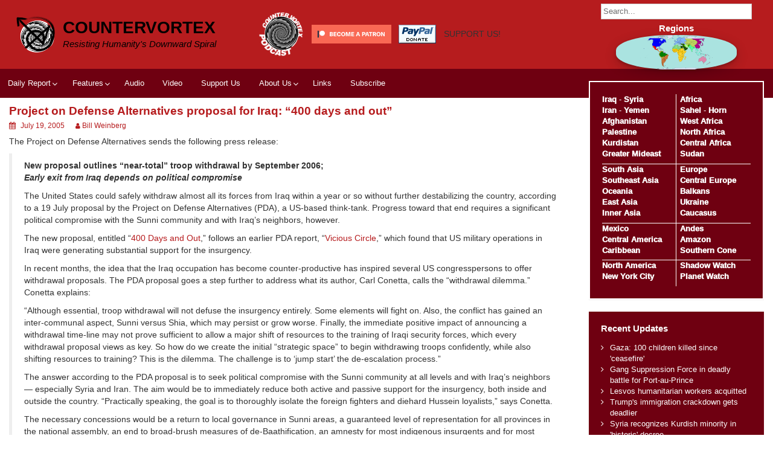

--- FILE ---
content_type: text/html; charset=UTF-8
request_url: https://countervortex.org/blog/project-on-defense-alternatives-proposal-for-iraq-400-days-and-out/
body_size: 17235
content:
<!DOCTYPE html>
<html lang="en-US" prefix="og: http://ogp.me/ns# article: http://ogp.me/ns/article#">
<head>
	<meta charset="UTF-8">
	<meta name="viewport" content="width=device-width, initial-scale=1">
	<link rel="profile" href="http://gmpg.org/xfn/11">
		<title>Project on Defense Alternatives proposal for Iraq: &#8220;400 days and out&#8221; &#8211; CounterVortex</title>
<meta name='robots' content='max-image-preview:large' />
	<style>img:is([sizes="auto" i], [sizes^="auto," i]) { contain-intrinsic-size: 3000px 1500px }</style>
	<link rel="alternate" type="application/rss+xml" title="CounterVortex &raquo; Feed" href="https://countervortex.org/feed/" />
<link rel="alternate" type="application/rss+xml" title="CounterVortex &raquo; Comments Feed" href="https://countervortex.org/comments/feed/" />
<link rel="alternate" type="application/rss+xml" title="CounterVortex &raquo; Project on Defense Alternatives proposal for Iraq: &#8220;400 days and out&#8221; Comments Feed" href="https://countervortex.org/blog/project-on-defense-alternatives-proposal-for-iraq-400-days-and-out/feed/" />
<script>
window._wpemojiSettings = {"baseUrl":"https:\/\/s.w.org\/images\/core\/emoji\/16.0.1\/72x72\/","ext":".png","svgUrl":"https:\/\/s.w.org\/images\/core\/emoji\/16.0.1\/svg\/","svgExt":".svg","source":{"wpemoji":"https:\/\/countervortex.org\/wp-includes\/js\/wp-emoji.js?ver=6.8.3","twemoji":"https:\/\/countervortex.org\/wp-includes\/js\/twemoji.js?ver=6.8.3"}};
/**
 * @output wp-includes/js/wp-emoji-loader.js
 */

/**
 * Emoji Settings as exported in PHP via _print_emoji_detection_script().
 * @typedef WPEmojiSettings
 * @type {object}
 * @property {?object} source
 * @property {?string} source.concatemoji
 * @property {?string} source.twemoji
 * @property {?string} source.wpemoji
 * @property {?boolean} DOMReady
 * @property {?Function} readyCallback
 */

/**
 * Support tests.
 * @typedef SupportTests
 * @type {object}
 * @property {?boolean} flag
 * @property {?boolean} emoji
 */

/**
 * IIFE to detect emoji support and load Twemoji if needed.
 *
 * @param {Window} window
 * @param {Document} document
 * @param {WPEmojiSettings} settings
 */
( function wpEmojiLoader( window, document, settings ) {
	if ( typeof Promise === 'undefined' ) {
		return;
	}

	var sessionStorageKey = 'wpEmojiSettingsSupports';
	var tests = [ 'flag', 'emoji' ];

	/**
	 * Checks whether the browser supports offloading to a Worker.
	 *
	 * @since 6.3.0
	 *
	 * @private
	 *
	 * @returns {boolean}
	 */
	function supportsWorkerOffloading() {
		return (
			typeof Worker !== 'undefined' &&
			typeof OffscreenCanvas !== 'undefined' &&
			typeof URL !== 'undefined' &&
			URL.createObjectURL &&
			typeof Blob !== 'undefined'
		);
	}

	/**
	 * @typedef SessionSupportTests
	 * @type {object}
	 * @property {number} timestamp
	 * @property {SupportTests} supportTests
	 */

	/**
	 * Get support tests from session.
	 *
	 * @since 6.3.0
	 *
	 * @private
	 *
	 * @returns {?SupportTests} Support tests, or null if not set or older than 1 week.
	 */
	function getSessionSupportTests() {
		try {
			/** @type {SessionSupportTests} */
			var item = JSON.parse(
				sessionStorage.getItem( sessionStorageKey )
			);
			if (
				typeof item === 'object' &&
				typeof item.timestamp === 'number' &&
				new Date().valueOf() < item.timestamp + 604800 && // Note: Number is a week in seconds.
				typeof item.supportTests === 'object'
			) {
				return item.supportTests;
			}
		} catch ( e ) {}
		return null;
	}

	/**
	 * Persist the supports in session storage.
	 *
	 * @since 6.3.0
	 *
	 * @private
	 *
	 * @param {SupportTests} supportTests Support tests.
	 */
	function setSessionSupportTests( supportTests ) {
		try {
			/** @type {SessionSupportTests} */
			var item = {
				supportTests: supportTests,
				timestamp: new Date().valueOf()
			};

			sessionStorage.setItem(
				sessionStorageKey,
				JSON.stringify( item )
			);
		} catch ( e ) {}
	}

	/**
	 * Checks if two sets of Emoji characters render the same visually.
	 *
	 * This is used to determine if the browser is rendering an emoji with multiple data points
	 * correctly. set1 is the emoji in the correct form, using a zero-width joiner. set2 is the emoji
	 * in the incorrect form, using a zero-width space. If the two sets render the same, then the browser
	 * does not support the emoji correctly.
	 *
	 * This function may be serialized to run in a Worker. Therefore, it cannot refer to variables from the containing
	 * scope. Everything must be passed by parameters.
	 *
	 * @since 4.9.0
	 *
	 * @private
	 *
	 * @param {CanvasRenderingContext2D} context 2D Context.
	 * @param {string} set1 Set of Emoji to test.
	 * @param {string} set2 Set of Emoji to test.
	 *
	 * @return {boolean} True if the two sets render the same.
	 */
	function emojiSetsRenderIdentically( context, set1, set2 ) {
		// Cleanup from previous test.
		context.clearRect( 0, 0, context.canvas.width, context.canvas.height );
		context.fillText( set1, 0, 0 );
		var rendered1 = new Uint32Array(
			context.getImageData(
				0,
				0,
				context.canvas.width,
				context.canvas.height
			).data
		);

		// Cleanup from previous test.
		context.clearRect( 0, 0, context.canvas.width, context.canvas.height );
		context.fillText( set2, 0, 0 );
		var rendered2 = new Uint32Array(
			context.getImageData(
				0,
				0,
				context.canvas.width,
				context.canvas.height
			).data
		);

		return rendered1.every( function ( rendered2Data, index ) {
			return rendered2Data === rendered2[ index ];
		} );
	}

	/**
	 * Checks if the center point of a single emoji is empty.
	 *
	 * This is used to determine if the browser is rendering an emoji with a single data point
	 * correctly. The center point of an incorrectly rendered emoji will be empty. A correctly
	 * rendered emoji will have a non-zero value at the center point.
	 *
	 * This function may be serialized to run in a Worker. Therefore, it cannot refer to variables from the containing
	 * scope. Everything must be passed by parameters.
	 *
	 * @since 6.8.2
	 *
	 * @private
	 *
	 * @param {CanvasRenderingContext2D} context 2D Context.
	 * @param {string} emoji Emoji to test.
	 *
	 * @return {boolean} True if the center point is empty.
	 */
	function emojiRendersEmptyCenterPoint( context, emoji ) {
		// Cleanup from previous test.
		context.clearRect( 0, 0, context.canvas.width, context.canvas.height );
		context.fillText( emoji, 0, 0 );

		// Test if the center point (16, 16) is empty (0,0,0,0).
		var centerPoint = context.getImageData(16, 16, 1, 1);
		for ( var i = 0; i < centerPoint.data.length; i++ ) {
			if ( centerPoint.data[ i ] !== 0 ) {
				// Stop checking the moment it's known not to be empty.
				return false;
			}
		}

		return true;
	}

	/**
	 * Determines if the browser properly renders Emoji that Twemoji can supplement.
	 *
	 * This function may be serialized to run in a Worker. Therefore, it cannot refer to variables from the containing
	 * scope. Everything must be passed by parameters.
	 *
	 * @since 4.2.0
	 *
	 * @private
	 *
	 * @param {CanvasRenderingContext2D} context 2D Context.
	 * @param {string} type Whether to test for support of "flag" or "emoji".
	 * @param {Function} emojiSetsRenderIdentically Reference to emojiSetsRenderIdentically function, needed due to minification.
	 * @param {Function} emojiRendersEmptyCenterPoint Reference to emojiRendersEmptyCenterPoint function, needed due to minification.
	 *
	 * @return {boolean} True if the browser can render emoji, false if it cannot.
	 */
	function browserSupportsEmoji( context, type, emojiSetsRenderIdentically, emojiRendersEmptyCenterPoint ) {
		var isIdentical;

		switch ( type ) {
			case 'flag':
				/*
				 * Test for Transgender flag compatibility. Added in Unicode 13.
				 *
				 * To test for support, we try to render it, and compare the rendering to how it would look if
				 * the browser doesn't render it correctly (white flag emoji + transgender symbol).
				 */
				isIdentical = emojiSetsRenderIdentically(
					context,
					'\uD83C\uDFF3\uFE0F\u200D\u26A7\uFE0F', // as a zero-width joiner sequence
					'\uD83C\uDFF3\uFE0F\u200B\u26A7\uFE0F' // separated by a zero-width space
				);

				if ( isIdentical ) {
					return false;
				}

				/*
				 * Test for Sark flag compatibility. This is the least supported of the letter locale flags,
				 * so gives us an easy test for full support.
				 *
				 * To test for support, we try to render it, and compare the rendering to how it would look if
				 * the browser doesn't render it correctly ([C] + [Q]).
				 */
				isIdentical = emojiSetsRenderIdentically(
					context,
					'\uD83C\uDDE8\uD83C\uDDF6', // as the sequence of two code points
					'\uD83C\uDDE8\u200B\uD83C\uDDF6' // as the two code points separated by a zero-width space
				);

				if ( isIdentical ) {
					return false;
				}

				/*
				 * Test for English flag compatibility. England is a country in the United Kingdom, it
				 * does not have a two letter locale code but rather a five letter sub-division code.
				 *
				 * To test for support, we try to render it, and compare the rendering to how it would look if
				 * the browser doesn't render it correctly (black flag emoji + [G] + [B] + [E] + [N] + [G]).
				 */
				isIdentical = emojiSetsRenderIdentically(
					context,
					// as the flag sequence
					'\uD83C\uDFF4\uDB40\uDC67\uDB40\uDC62\uDB40\uDC65\uDB40\uDC6E\uDB40\uDC67\uDB40\uDC7F',
					// with each code point separated by a zero-width space
					'\uD83C\uDFF4\u200B\uDB40\uDC67\u200B\uDB40\uDC62\u200B\uDB40\uDC65\u200B\uDB40\uDC6E\u200B\uDB40\uDC67\u200B\uDB40\uDC7F'
				);

				return ! isIdentical;
			case 'emoji':
				/*
				 * Does Emoji 16.0 cause the browser to go splat?
				 *
				 * To test for Emoji 16.0 support, try to render a new emoji: Splatter.
				 *
				 * The splatter emoji is a single code point emoji. Testing for browser support
				 * required testing the center point of the emoji to see if it is empty.
				 *
				 * 0xD83E 0xDEDF (\uD83E\uDEDF) == 🫟 Splatter.
				 *
				 * When updating this test, please ensure that the emoji is either a single code point
				 * or switch to using the emojiSetsRenderIdentically function and testing with a zero-width
				 * joiner vs a zero-width space.
				 */
				var notSupported = emojiRendersEmptyCenterPoint( context, '\uD83E\uDEDF' );
				return ! notSupported;
		}

		return false;
	}

	/**
	 * Checks emoji support tests.
	 *
	 * This function may be serialized to run in a Worker. Therefore, it cannot refer to variables from the containing
	 * scope. Everything must be passed by parameters.
	 *
	 * @since 6.3.0
	 *
	 * @private
	 *
	 * @param {string[]} tests Tests.
	 * @param {Function} browserSupportsEmoji Reference to browserSupportsEmoji function, needed due to minification.
	 * @param {Function} emojiSetsRenderIdentically Reference to emojiSetsRenderIdentically function, needed due to minification.
	 * @param {Function} emojiRendersEmptyCenterPoint Reference to emojiRendersEmptyCenterPoint function, needed due to minification.
	 *
	 * @return {SupportTests} Support tests.
	 */
	function testEmojiSupports( tests, browserSupportsEmoji, emojiSetsRenderIdentically, emojiRendersEmptyCenterPoint ) {
		var canvas;
		if (
			typeof WorkerGlobalScope !== 'undefined' &&
			self instanceof WorkerGlobalScope
		) {
			canvas = new OffscreenCanvas( 300, 150 ); // Dimensions are default for HTMLCanvasElement.
		} else {
			canvas = document.createElement( 'canvas' );
		}

		var context = canvas.getContext( '2d', { willReadFrequently: true } );

		/*
		 * Chrome on OS X added native emoji rendering in M41. Unfortunately,
		 * it doesn't work when the font is bolder than 500 weight. So, we
		 * check for bold rendering support to avoid invisible emoji in Chrome.
		 */
		context.textBaseline = 'top';
		context.font = '600 32px Arial';

		var supports = {};
		tests.forEach( function ( test ) {
			supports[ test ] = browserSupportsEmoji( context, test, emojiSetsRenderIdentically, emojiRendersEmptyCenterPoint );
		} );
		return supports;
	}

	/**
	 * Adds a script to the head of the document.
	 *
	 * @ignore
	 *
	 * @since 4.2.0
	 *
	 * @param {string} src The url where the script is located.
	 *
	 * @return {void}
	 */
	function addScript( src ) {
		var script = document.createElement( 'script' );
		script.src = src;
		script.defer = true;
		document.head.appendChild( script );
	}

	settings.supports = {
		everything: true,
		everythingExceptFlag: true
	};

	// Create a promise for DOMContentLoaded since the worker logic may finish after the event has fired.
	var domReadyPromise = new Promise( function ( resolve ) {
		document.addEventListener( 'DOMContentLoaded', resolve, {
			once: true
		} );
	} );

	// Obtain the emoji support from the browser, asynchronously when possible.
	new Promise( function ( resolve ) {
		var supportTests = getSessionSupportTests();
		if ( supportTests ) {
			resolve( supportTests );
			return;
		}

		if ( supportsWorkerOffloading() ) {
			try {
				// Note that the functions are being passed as arguments due to minification.
				var workerScript =
					'postMessage(' +
					testEmojiSupports.toString() +
					'(' +
					[
						JSON.stringify( tests ),
						browserSupportsEmoji.toString(),
						emojiSetsRenderIdentically.toString(),
						emojiRendersEmptyCenterPoint.toString()
					].join( ',' ) +
					'));';
				var blob = new Blob( [ workerScript ], {
					type: 'text/javascript'
				} );
				var worker = new Worker( URL.createObjectURL( blob ), { name: 'wpTestEmojiSupports' } );
				worker.onmessage = function ( event ) {
					supportTests = event.data;
					setSessionSupportTests( supportTests );
					worker.terminate();
					resolve( supportTests );
				};
				return;
			} catch ( e ) {}
		}

		supportTests = testEmojiSupports( tests, browserSupportsEmoji, emojiSetsRenderIdentically, emojiRendersEmptyCenterPoint );
		setSessionSupportTests( supportTests );
		resolve( supportTests );
	} )
		// Once the browser emoji support has been obtained from the session, finalize the settings.
		.then( function ( supportTests ) {
			/*
			 * Tests the browser support for flag emojis and other emojis, and adjusts the
			 * support settings accordingly.
			 */
			for ( var test in supportTests ) {
				settings.supports[ test ] = supportTests[ test ];

				settings.supports.everything =
					settings.supports.everything && settings.supports[ test ];

				if ( 'flag' !== test ) {
					settings.supports.everythingExceptFlag =
						settings.supports.everythingExceptFlag &&
						settings.supports[ test ];
				}
			}

			settings.supports.everythingExceptFlag =
				settings.supports.everythingExceptFlag &&
				! settings.supports.flag;

			// Sets DOMReady to false and assigns a ready function to settings.
			settings.DOMReady = false;
			settings.readyCallback = function () {
				settings.DOMReady = true;
			};
		} )
		.then( function () {
			return domReadyPromise;
		} )
		.then( function () {
			// When the browser can not render everything we need to load a polyfill.
			if ( ! settings.supports.everything ) {
				settings.readyCallback();

				var src = settings.source || {};

				if ( src.concatemoji ) {
					addScript( src.concatemoji );
				} else if ( src.wpemoji && src.twemoji ) {
					addScript( src.twemoji );
					addScript( src.wpemoji );
				}
			}
		} );
} )( window, document, window._wpemojiSettings );
</script>
<style id='wp-emoji-styles-inline-css'>

	img.wp-smiley, img.emoji {
		display: inline !important;
		border: none !important;
		box-shadow: none !important;
		height: 1em !important;
		width: 1em !important;
		margin: 0 0.07em !important;
		vertical-align: -0.1em !important;
		background: none !important;
		padding: 0 !important;
	}
</style>
<link rel='stylesheet' id='wp-block-library-css' href='https://countervortex.org/wp-includes/css/dist/block-library/style.css?ver=6.8.3' media='all' />
<style id='wp-block-library-theme-inline-css'>
.wp-block-audio :where(figcaption){
  color:#555;
  font-size:13px;
  text-align:center;
}
.is-dark-theme .wp-block-audio :where(figcaption){
  color:#ffffffa6;
}

.wp-block-audio{
  margin:0 0 1em;
}

.wp-block-code{
  border:1px solid #ccc;
  border-radius:4px;
  font-family:Menlo,Consolas,monaco,monospace;
  padding:.8em 1em;
}

.wp-block-embed :where(figcaption){
  color:#555;
  font-size:13px;
  text-align:center;
}
.is-dark-theme .wp-block-embed :where(figcaption){
  color:#ffffffa6;
}

.wp-block-embed{
  margin:0 0 1em;
}

.blocks-gallery-caption{
  color:#555;
  font-size:13px;
  text-align:center;
}
.is-dark-theme .blocks-gallery-caption{
  color:#ffffffa6;
}

:root :where(.wp-block-image figcaption){
  color:#555;
  font-size:13px;
  text-align:center;
}
.is-dark-theme :root :where(.wp-block-image figcaption){
  color:#ffffffa6;
}

.wp-block-image{
  margin:0 0 1em;
}

.wp-block-pullquote{
  border-bottom:4px solid;
  border-top:4px solid;
  color:currentColor;
  margin-bottom:1.75em;
}
.wp-block-pullquote cite,.wp-block-pullquote footer,.wp-block-pullquote__citation{
  color:currentColor;
  font-size:.8125em;
  font-style:normal;
  text-transform:uppercase;
}

.wp-block-quote{
  border-left:.25em solid;
  margin:0 0 1.75em;
  padding-left:1em;
}
.wp-block-quote cite,.wp-block-quote footer{
  color:currentColor;
  font-size:.8125em;
  font-style:normal;
  position:relative;
}
.wp-block-quote:where(.has-text-align-right){
  border-left:none;
  border-right:.25em solid;
  padding-left:0;
  padding-right:1em;
}
.wp-block-quote:where(.has-text-align-center){
  border:none;
  padding-left:0;
}
.wp-block-quote.is-large,.wp-block-quote.is-style-large,.wp-block-quote:where(.is-style-plain){
  border:none;
}

.wp-block-search .wp-block-search__label{
  font-weight:700;
}

.wp-block-search__button{
  border:1px solid #ccc;
  padding:.375em .625em;
}

:where(.wp-block-group.has-background){
  padding:1.25em 2.375em;
}

.wp-block-separator.has-css-opacity{
  opacity:.4;
}

.wp-block-separator{
  border:none;
  border-bottom:2px solid;
  margin-left:auto;
  margin-right:auto;
}
.wp-block-separator.has-alpha-channel-opacity{
  opacity:1;
}
.wp-block-separator:not(.is-style-wide):not(.is-style-dots){
  width:100px;
}
.wp-block-separator.has-background:not(.is-style-dots){
  border-bottom:none;
  height:1px;
}
.wp-block-separator.has-background:not(.is-style-wide):not(.is-style-dots){
  height:2px;
}

.wp-block-table{
  margin:0 0 1em;
}
.wp-block-table td,.wp-block-table th{
  word-break:normal;
}
.wp-block-table :where(figcaption){
  color:#555;
  font-size:13px;
  text-align:center;
}
.is-dark-theme .wp-block-table :where(figcaption){
  color:#ffffffa6;
}

.wp-block-video :where(figcaption){
  color:#555;
  font-size:13px;
  text-align:center;
}
.is-dark-theme .wp-block-video :where(figcaption){
  color:#ffffffa6;
}

.wp-block-video{
  margin:0 0 1em;
}

:root :where(.wp-block-template-part.has-background){
  margin-bottom:0;
  margin-top:0;
  padding:1.25em 2.375em;
}
</style>
<style id='classic-theme-styles-inline-css'>
/**
 * These rules are needed for backwards compatibility.
 * They should match the button element rules in the base theme.json file.
 */
.wp-block-button__link {
	color: #ffffff;
	background-color: #32373c;
	border-radius: 9999px; /* 100% causes an oval, but any explicit but really high value retains the pill shape. */

	/* This needs a low specificity so it won't override the rules from the button element if defined in theme.json. */
	box-shadow: none;
	text-decoration: none;

	/* The extra 2px are added to size solids the same as the outline versions.*/
	padding: calc(0.667em + 2px) calc(1.333em + 2px);

	font-size: 1.125em;
}

.wp-block-file__button {
	background: #32373c;
	color: #ffffff;
	text-decoration: none;
}

</style>
<style id='global-styles-inline-css'>
:root{--wp--preset--aspect-ratio--square: 1;--wp--preset--aspect-ratio--4-3: 4/3;--wp--preset--aspect-ratio--3-4: 3/4;--wp--preset--aspect-ratio--3-2: 3/2;--wp--preset--aspect-ratio--2-3: 2/3;--wp--preset--aspect-ratio--16-9: 16/9;--wp--preset--aspect-ratio--9-16: 9/16;--wp--preset--color--black: #000000;--wp--preset--color--cyan-bluish-gray: #abb8c3;--wp--preset--color--white: #ffffff;--wp--preset--color--pale-pink: #f78da7;--wp--preset--color--vivid-red: #cf2e2e;--wp--preset--color--luminous-vivid-orange: #ff6900;--wp--preset--color--luminous-vivid-amber: #fcb900;--wp--preset--color--light-green-cyan: #7bdcb5;--wp--preset--color--vivid-green-cyan: #00d084;--wp--preset--color--pale-cyan-blue: #8ed1fc;--wp--preset--color--vivid-cyan-blue: #0693e3;--wp--preset--color--vivid-purple: #9b51e0;--wp--preset--gradient--vivid-cyan-blue-to-vivid-purple: linear-gradient(135deg,rgba(6,147,227,1) 0%,rgb(155,81,224) 100%);--wp--preset--gradient--light-green-cyan-to-vivid-green-cyan: linear-gradient(135deg,rgb(122,220,180) 0%,rgb(0,208,130) 100%);--wp--preset--gradient--luminous-vivid-amber-to-luminous-vivid-orange: linear-gradient(135deg,rgba(252,185,0,1) 0%,rgba(255,105,0,1) 100%);--wp--preset--gradient--luminous-vivid-orange-to-vivid-red: linear-gradient(135deg,rgba(255,105,0,1) 0%,rgb(207,46,46) 100%);--wp--preset--gradient--very-light-gray-to-cyan-bluish-gray: linear-gradient(135deg,rgb(238,238,238) 0%,rgb(169,184,195) 100%);--wp--preset--gradient--cool-to-warm-spectrum: linear-gradient(135deg,rgb(74,234,220) 0%,rgb(151,120,209) 20%,rgb(207,42,186) 40%,rgb(238,44,130) 60%,rgb(251,105,98) 80%,rgb(254,248,76) 100%);--wp--preset--gradient--blush-light-purple: linear-gradient(135deg,rgb(255,206,236) 0%,rgb(152,150,240) 100%);--wp--preset--gradient--blush-bordeaux: linear-gradient(135deg,rgb(254,205,165) 0%,rgb(254,45,45) 50%,rgb(107,0,62) 100%);--wp--preset--gradient--luminous-dusk: linear-gradient(135deg,rgb(255,203,112) 0%,rgb(199,81,192) 50%,rgb(65,88,208) 100%);--wp--preset--gradient--pale-ocean: linear-gradient(135deg,rgb(255,245,203) 0%,rgb(182,227,212) 50%,rgb(51,167,181) 100%);--wp--preset--gradient--electric-grass: linear-gradient(135deg,rgb(202,248,128) 0%,rgb(113,206,126) 100%);--wp--preset--gradient--midnight: linear-gradient(135deg,rgb(2,3,129) 0%,rgb(40,116,252) 100%);--wp--preset--font-size--small: 13px;--wp--preset--font-size--medium: 20px;--wp--preset--font-size--large: 36px;--wp--preset--font-size--x-large: 42px;--wp--preset--spacing--20: 0.44rem;--wp--preset--spacing--30: 0.67rem;--wp--preset--spacing--40: 1rem;--wp--preset--spacing--50: 1.5rem;--wp--preset--spacing--60: 2.25rem;--wp--preset--spacing--70: 3.38rem;--wp--preset--spacing--80: 5.06rem;--wp--preset--shadow--natural: 6px 6px 9px rgba(0, 0, 0, 0.2);--wp--preset--shadow--deep: 12px 12px 50px rgba(0, 0, 0, 0.4);--wp--preset--shadow--sharp: 6px 6px 0px rgba(0, 0, 0, 0.2);--wp--preset--shadow--outlined: 6px 6px 0px -3px rgba(255, 255, 255, 1), 6px 6px rgba(0, 0, 0, 1);--wp--preset--shadow--crisp: 6px 6px 0px rgba(0, 0, 0, 1);}:where(.is-layout-flex){gap: 0.5em;}:where(.is-layout-grid){gap: 0.5em;}body .is-layout-flex{display: flex;}.is-layout-flex{flex-wrap: wrap;align-items: center;}.is-layout-flex > :is(*, div){margin: 0;}body .is-layout-grid{display: grid;}.is-layout-grid > :is(*, div){margin: 0;}:where(.wp-block-columns.is-layout-flex){gap: 2em;}:where(.wp-block-columns.is-layout-grid){gap: 2em;}:where(.wp-block-post-template.is-layout-flex){gap: 1.25em;}:where(.wp-block-post-template.is-layout-grid){gap: 1.25em;}.has-black-color{color: var(--wp--preset--color--black) !important;}.has-cyan-bluish-gray-color{color: var(--wp--preset--color--cyan-bluish-gray) !important;}.has-white-color{color: var(--wp--preset--color--white) !important;}.has-pale-pink-color{color: var(--wp--preset--color--pale-pink) !important;}.has-vivid-red-color{color: var(--wp--preset--color--vivid-red) !important;}.has-luminous-vivid-orange-color{color: var(--wp--preset--color--luminous-vivid-orange) !important;}.has-luminous-vivid-amber-color{color: var(--wp--preset--color--luminous-vivid-amber) !important;}.has-light-green-cyan-color{color: var(--wp--preset--color--light-green-cyan) !important;}.has-vivid-green-cyan-color{color: var(--wp--preset--color--vivid-green-cyan) !important;}.has-pale-cyan-blue-color{color: var(--wp--preset--color--pale-cyan-blue) !important;}.has-vivid-cyan-blue-color{color: var(--wp--preset--color--vivid-cyan-blue) !important;}.has-vivid-purple-color{color: var(--wp--preset--color--vivid-purple) !important;}.has-black-background-color{background-color: var(--wp--preset--color--black) !important;}.has-cyan-bluish-gray-background-color{background-color: var(--wp--preset--color--cyan-bluish-gray) !important;}.has-white-background-color{background-color: var(--wp--preset--color--white) !important;}.has-pale-pink-background-color{background-color: var(--wp--preset--color--pale-pink) !important;}.has-vivid-red-background-color{background-color: var(--wp--preset--color--vivid-red) !important;}.has-luminous-vivid-orange-background-color{background-color: var(--wp--preset--color--luminous-vivid-orange) !important;}.has-luminous-vivid-amber-background-color{background-color: var(--wp--preset--color--luminous-vivid-amber) !important;}.has-light-green-cyan-background-color{background-color: var(--wp--preset--color--light-green-cyan) !important;}.has-vivid-green-cyan-background-color{background-color: var(--wp--preset--color--vivid-green-cyan) !important;}.has-pale-cyan-blue-background-color{background-color: var(--wp--preset--color--pale-cyan-blue) !important;}.has-vivid-cyan-blue-background-color{background-color: var(--wp--preset--color--vivid-cyan-blue) !important;}.has-vivid-purple-background-color{background-color: var(--wp--preset--color--vivid-purple) !important;}.has-black-border-color{border-color: var(--wp--preset--color--black) !important;}.has-cyan-bluish-gray-border-color{border-color: var(--wp--preset--color--cyan-bluish-gray) !important;}.has-white-border-color{border-color: var(--wp--preset--color--white) !important;}.has-pale-pink-border-color{border-color: var(--wp--preset--color--pale-pink) !important;}.has-vivid-red-border-color{border-color: var(--wp--preset--color--vivid-red) !important;}.has-luminous-vivid-orange-border-color{border-color: var(--wp--preset--color--luminous-vivid-orange) !important;}.has-luminous-vivid-amber-border-color{border-color: var(--wp--preset--color--luminous-vivid-amber) !important;}.has-light-green-cyan-border-color{border-color: var(--wp--preset--color--light-green-cyan) !important;}.has-vivid-green-cyan-border-color{border-color: var(--wp--preset--color--vivid-green-cyan) !important;}.has-pale-cyan-blue-border-color{border-color: var(--wp--preset--color--pale-cyan-blue) !important;}.has-vivid-cyan-blue-border-color{border-color: var(--wp--preset--color--vivid-cyan-blue) !important;}.has-vivid-purple-border-color{border-color: var(--wp--preset--color--vivid-purple) !important;}.has-vivid-cyan-blue-to-vivid-purple-gradient-background{background: var(--wp--preset--gradient--vivid-cyan-blue-to-vivid-purple) !important;}.has-light-green-cyan-to-vivid-green-cyan-gradient-background{background: var(--wp--preset--gradient--light-green-cyan-to-vivid-green-cyan) !important;}.has-luminous-vivid-amber-to-luminous-vivid-orange-gradient-background{background: var(--wp--preset--gradient--luminous-vivid-amber-to-luminous-vivid-orange) !important;}.has-luminous-vivid-orange-to-vivid-red-gradient-background{background: var(--wp--preset--gradient--luminous-vivid-orange-to-vivid-red) !important;}.has-very-light-gray-to-cyan-bluish-gray-gradient-background{background: var(--wp--preset--gradient--very-light-gray-to-cyan-bluish-gray) !important;}.has-cool-to-warm-spectrum-gradient-background{background: var(--wp--preset--gradient--cool-to-warm-spectrum) !important;}.has-blush-light-purple-gradient-background{background: var(--wp--preset--gradient--blush-light-purple) !important;}.has-blush-bordeaux-gradient-background{background: var(--wp--preset--gradient--blush-bordeaux) !important;}.has-luminous-dusk-gradient-background{background: var(--wp--preset--gradient--luminous-dusk) !important;}.has-pale-ocean-gradient-background{background: var(--wp--preset--gradient--pale-ocean) !important;}.has-electric-grass-gradient-background{background: var(--wp--preset--gradient--electric-grass) !important;}.has-midnight-gradient-background{background: var(--wp--preset--gradient--midnight) !important;}.has-small-font-size{font-size: var(--wp--preset--font-size--small) !important;}.has-medium-font-size{font-size: var(--wp--preset--font-size--medium) !important;}.has-large-font-size{font-size: var(--wp--preset--font-size--large) !important;}.has-x-large-font-size{font-size: var(--wp--preset--font-size--x-large) !important;}
:where(.wp-block-post-template.is-layout-flex){gap: 1.25em;}:where(.wp-block-post-template.is-layout-grid){gap: 1.25em;}
:where(.wp-block-columns.is-layout-flex){gap: 2em;}:where(.wp-block-columns.is-layout-grid){gap: 2em;}
:root :where(.wp-block-pullquote){font-size: 1.5em;line-height: 1.6;}
</style>
<link rel='stylesheet' id='better-recent-comments-css' href='https://countervortex.org/wp-content/plugins/better-recent-comments/assets/css/better-recent-comments.min.css?ver=6.8.3' media='all' />
<link rel='stylesheet' id='gn-frontend-gnfollow-style-css' href='https://countervortex.org/wp-content/plugins/gn-publisher/assets/css/gn-frontend-gnfollow.css?ver=1.5.23' media='all' />
<link rel='stylesheet' id='lightSlider-css' href='https://countervortex.org/wp-content/plugins/hootkit/assets/lightSlider.css?ver=1.1.2' media='' />
<link rel='stylesheet' id='font-awesome-css' href='https://countervortex.org/wp-content/plugins/hootkit/assets/font-awesome.css?ver=5.0.10' media='' />
<link rel='stylesheet' id='hootkit-css' href='https://countervortex.org/wp-content/plugins/hootkit/assets/hootkit.css?ver=2.0.21' media='' />
<link rel='stylesheet' id='mce-comments-no-status-bar-css' href='https://countervortex.org/wp-content/plugins/tinymce-comment-field/css/editor-no-statusbar.css?ver=6.8.3' media='all' />
<link rel='stylesheet' id='simple-life-css' href='https://countervortex.org/wp-content/themes/simple-life/style.css?ver=6.8.3' media='all' />
<link rel='stylesheet' id='simple-life-child-css' href='https://countervortex.org/wp-content/themes/countervortex/style.css?ver=0.0.1' media='all' />
<link rel='stylesheet' id='simple-life-style-open-sans-css' href='https://countervortex.org/wp-content/fonts/1662671c90aa01f6b570fd5b5927f9f6.css?ver=3.0.0' media='all' />
<link rel='stylesheet' id='simple-life-style-bootstrap-css' href='https://countervortex.org/wp-content/themes/simple-life/third-party/bootstrap/css/bootstrap.css?ver=3.3.6' media='all' />
<link rel='stylesheet' id='fontawesome-css' href='https://countervortex.org/wp-content/themes/simple-life/third-party/font-awesome/css/font-awesome.css?ver=4.7.0' media='all' />
<link rel='stylesheet' id='simple-life-style-meanmenu-css' href='https://countervortex.org/wp-content/themes/simple-life/third-party/meanmenu/meanmenu.css?ver=2.0.8' media='all' />
<link rel='stylesheet' id='simple-life-style-css' href='https://countervortex.org/wp-content/themes/countervortex/style.css?ver=3.0.0' media='all' />
<script src="https://countervortex.org/wp-includes/js/jquery/jquery.js?ver=3.7.1" id="jquery-core-js"></script>
<script src="https://countervortex.org/wp-includes/js/jquery/jquery-migrate.js?ver=3.4.1" id="jquery-migrate-js"></script>
<link rel="https://api.w.org/" href="https://countervortex.org/wp-json/" /><link rel="alternate" title="JSON" type="application/json" href="https://countervortex.org/wp-json/wp/v2/blog/1968" /><link rel="EditURI" type="application/rsd+xml" title="RSD" href="https://countervortex.org/xmlrpc.php?rsd" />
<meta name="generator" content="WordPress 6.8.3" />
<link rel="canonical" href="https://countervortex.org/blog/project-on-defense-alternatives-proposal-for-iraq-400-days-and-out/" />
<link rel='shortlink' href='https://countervortex.org/?p=1968' />
<link rel="alternate" title="oEmbed (JSON)" type="application/json+oembed" href="https://countervortex.org/wp-json/oembed/1.0/embed?url=https%3A%2F%2Fcountervortex.org%2Fblog%2Fproject-on-defense-alternatives-proposal-for-iraq-400-days-and-out%2F" />
<link rel="alternate" title="oEmbed (XML)" type="text/xml+oembed" href="https://countervortex.org/wp-json/oembed/1.0/embed?url=https%3A%2F%2Fcountervortex.org%2Fblog%2Fproject-on-defense-alternatives-proposal-for-iraq-400-days-and-out%2F&#038;format=xml" />
<meta property="og:title" name="og:title" content="Project on Defense Alternatives proposal for Iraq: &#8220;400 days and out&#8221;" />
<meta property="og:type" name="og:type" content="website" />
<meta property="og:image" name="og:image" content="https://countervortex.org/wp-content/uploads/2019/02/newsflash_logo-1.png" />
<meta property="og:url" name="og:url" content="https://countervortex.org/blog/project-on-defense-alternatives-proposal-for-iraq-400-days-and-out/" />
<meta property="og:description" name="og:description" content="The Project on Defense Alternatives sends the following press release: New proposal outlines &quot;near-total&quot; troop withdrawal by September 2006; Early exit from Iraq depends on political compromise The United States could safely withdraw almost all its forces from Iraq within... Read moreProject on Defense Alternatives proposal for Iraq: &#8220;400 days and out&#8221;" />
<meta property="og:locale" name="og:locale" content="en_US" />
<meta property="og:site_name" name="og:site_name" content="CounterVortex" />
<meta property="twitter:card" name="twitter:card" content="summary" />
<meta property="article:published_time" name="article:published_time" content="2005-07-19T02:47:52-04:00" />
<meta property="article:modified_time" name="article:modified_time" content="2005-07-19T02:47:52-04:00" />
<meta property="article:author" name="article:author" content="https://countervortex.org/author/bill-weinberg/" />
<style>.recentcomments a{display:inline !important;padding:0 !important;margin:0 !important;}</style><link rel="icon" href="https://countervortex.org/wp-content/uploads/2019/02/newsflash_logo-1-300x300.png" sizes="32x32" />
<link rel="icon" href="https://countervortex.org/wp-content/uploads/2019/02/newsflash_logo-1-300x300.png" sizes="192x192" />
<link rel="apple-touch-icon" href="https://countervortex.org/wp-content/uploads/2019/02/newsflash_logo-1-300x300.png" />
<meta name="msapplication-TileImage" content="https://countervortex.org/wp-content/uploads/2019/02/newsflash_logo-1-300x300.png" />
<!-- favicon code from realfavicongenerator.net -->
<link rel="apple-touch-icon" sizes="180x180" href="/apple-touch-icon.png">
<link rel="icon" type="image/png" sizes="32x32" href="/favicon-32x32.png">
<link rel="icon" type="image/png" sizes="16x16" href="/favicon-16x16.png">
<link rel="manifest" href="/site.webmanifest">
<link rel="mask-icon" href="/safari-pinned-tab.svg" color="#5bbad5">
<meta name="msapplication-TileColor" content="#da532c">
<meta name="theme-color" content="#ff0000">
<!-- end favicon code -->
</head>

<body class="wp-singular blog-template-default single single-blog postid-1968 wp-custom-logo wp-embed-responsive wp-theme-simple-life wp-child-theme-countervortex group-blog">
<div id="page" class="hfeed site">
	<a class="skip-link screen-reader-text" href="#content">Skip to content</a>

	
	<header id="masthead" class="site-header container" role="banner">
		<div class="site-branding">
			<a href="https://countervortex.org/" class="custom-logo-link" rel="home"><img width="500" height="500" src="https://countervortex.org/wp-content/uploads/2019/02/newsflash_logo-1.png" class="custom-logo" alt="CounterVortex" decoding="async" fetchpriority="high" srcset="https://countervortex.org/wp-content/uploads/2019/02/newsflash_logo-1.png 500w, https://countervortex.org/wp-content/uploads/2019/02/newsflash_logo-1-300x300.png 300w" sizes="(max-width: 500px) 100vw, 500px" /></a>			<div class="site-branding-text">
				<!--p class="site-description text-left">Bill Weinberg's</p-->
  				<h1 class="site-title text-left"><a href="https://countervortex.org/" rel="home">CounterVortex</a></h1>
				<p class="site-description text-left">Resisting Humanity&#039;s Downward Spiral</p>
			</div>
<div id="boxes" class="text-right">
  <div id="podcast">
    <a href="https://soundcloud.com/user-752167240"><img width="75" src="/sites/default/files/logo_001_podcast.jpg"></a>
  </div>
  <div id="patreon">
    <a href="https://www.patreon.com/countervortex" data-patreon-widget-type="become-patron-button"><img style="height: 31px" src="/sites/default/files/become_a_patron_button.png" alt="Become a Patron!"></a>
  </div>
  <div id="paypal">
    <form action="https://www.paypal.com/cgi-bin/webscr" method="post"><input name="cmd" type="hidden" value="_xclick" /> <input name="business" type="hidden" value="billw@riseup.net" /> <input name="item_name" type="hidden" value="SUPPORT THE REPORT!!" /> <input name="item_number" type="hidden" value="SUPPORT THE REPORT!!" /><input alt="Make payments with PayPal - it's fast, free and secure!" border="0" name="submit" src="/sites/default/files/x-click-but04.gif" type="image" style="display: block; margin: 0 auto; padding: 0" /></form>
  </div>
  <div id="plea">
    SUPPORT&nbsp;US!
  </div>
</div>
		</div>
		
		<nav id="site-navigation" class="main-navigation" role="navigation">
			<button class="menu-toggle" aria-hidden="true">Primary Menu</button>
			<div class="menu-menu-horizontal-container"><ul id="primary-menu" class="menu"><li id="menu-item-16710" class="menu-item menu-item-type-custom menu-item-object-custom menu-item-has-children menu-item-16710"><a href="/?post_type=blog">Daily Report</a>
<ul class="sub-menu">
	<li id="menu-item-16733" class="menu-item menu-item-type-custom menu-item-object-custom menu-item-16733"><a href="/?post_type=blog&#038;author=4">Bill Weinberg&#8217;s Blog</a></li>
	<li id="menu-item-16734" class="menu-item menu-item-type-custom menu-item-object-custom menu-item-16734"><a href="/?post_type=blog&#038;author=8">CounterVortex</a></li>
	<li id="menu-item-16735" class="menu-item menu-item-type-custom menu-item-object-custom menu-item-16735"><a href="/?post_type=blog&#038;author=14">New Jewish Resistance</a></li>
	<li id="menu-item-23728" class="menu-item menu-item-type-custom menu-item-object-custom menu-item-23728"><a href="https://countervortex.org/author/jurist/">JURIST</a></li>
</ul>
</li>
<li id="menu-item-16731" class="menu-item menu-item-type-custom menu-item-object-custom menu-item-has-children menu-item-16731"><a href="/tag/features">Features</a>
<ul class="sub-menu">
	<li id="menu-item-16737" class="menu-item menu-item-type-custom menu-item-object-custom menu-item-16737"><a href="/back-issues/">Back Issues</a></li>
	<li id="menu-item-16755" class="menu-item menu-item-type-post_type menu-item-object-page menu-item-16755"><a href="https://countervortex.org/documents-2/">Documents</a></li>
	<li id="menu-item-16967" class="menu-item menu-item-type-post_type menu-item-object-page menu-item-16967"><a href="https://countervortex.org/search-archive-pre-2004/">Search Archive (pre-2004)</a></li>
	<li id="menu-item-19043" class="menu-item menu-item-type-custom menu-item-object-custom menu-item-19043"><a href="https://classic.countervortex.org/">CounterVortex Classic</a></li>
</ul>
</li>
<li id="menu-item-16738" class="menu-item menu-item-type-custom menu-item-object-custom menu-item-16738"><a href="/?tag=podcasts&#038;post_type=blog">Audio</a></li>
<li id="menu-item-16739" class="menu-item menu-item-type-custom menu-item-object-custom menu-item-16739"><a href="/?tag=vlog&#038;post_type=blog">Video</a></li>
<li id="menu-item-16744" class="menu-item menu-item-type-post_type menu-item-object-page menu-item-16744"><a href="https://countervortex.org/support-us-2/">Support Us</a></li>
<li id="menu-item-16746" class="menu-item menu-item-type-post_type menu-item-object-page menu-item-has-children menu-item-16746"><a href="https://countervortex.org/about-us-2/">About Us</a>
<ul class="sub-menu">
	<li id="menu-item-16747" class="menu-item menu-item-type-post_type menu-item-object-page menu-item-16747"><a href="https://countervortex.org/mission-statement/">Our Mission</a></li>
	<li id="menu-item-16748" class="menu-item menu-item-type-post_type menu-item-object-page menu-item-16748"><a href="https://countervortex.org/free-speech-policy/">Posting Policy</a></li>
	<li id="menu-item-16749" class="menu-item menu-item-type-post_type menu-item-object-page menu-item-16749"><a href="https://countervortex.org/contact-us/">Contact Us</a></li>
</ul>
</li>
<li id="menu-item-16751" class="menu-item menu-item-type-post_type menu-item-object-page menu-item-16751"><a href="https://countervortex.org/links-2/">Links</a></li>
<li id="menu-item-19811" class="menu-item menu-item-type-custom menu-item-object-custom menu-item-19811"><a href="https://countervortex.substack.com/">Subscribe</a></li>
</ul></div>		</nav><!-- #site-navigation -->

	</header><!-- #masthead -->

	
	<div id="content" class="site-content container">
		<div class="row">

<div id="primary" class="content-area col-sm-8 pull-left col-xs-12">
	<main id="main" class="site-main" role="main">

		
			
<div class="single-post">
<article id="post-1968" class="post-1968 blog type-blog status-publish hentry">
	<header class="entry-header">
		<h2 class="entry-title">Project on Defense Alternatives proposal for Iraq: &#8220;400 days and out&#8221;</h2>
		<div class="entry-meta">
			<span class="posted-on"><i class="fa fa-calendar" aria-hidden="true"></i> <a href="https://countervortex.org/2005/07/19/" rel="bookmark"><time class="entry-date published" datetime="2005-07-19T02:47:52-04:00">July 19, 2005</time></a></span><span class="byline"> <i class="fa fa-user" aria-hidden="true"></i> <span class="author vcard"><a class="url fn n" href="https://countervortex.org/author/bill-weinberg/">Bill Weinberg</a></span></span>		</div><!-- .entry-meta -->
	</header><!-- .entry-header -->

	<div class="entry-content">
 		
		<p>The Project on Defense Alternatives sends the following press release:</p>
<blockquote><p><b>New proposal outlines &#8220;near-total&#8221;  troop withdrawal by September 2006;<br />
<em>Early exit from Iraq depends on  political compromise</b></em></p>
<p>The United States could safely withdraw almost all  its forces from Iraq within a year or so without further destabilizing the  country, according to a 19 July proposal by the Project on Defense Alternatives (PDA), a US-based think-tank. Progress toward that end requires a significant political compromise with the Sunni community and with Iraq&#8217;s neighbors, however.</p>
<p>The new proposal, entitled &#8220;<a href="http://www.comw.org/pda/0507bm34.html#3" target="_new" rel="noopener noreferrer">400 Days and Out</a>,&#8221; follows an earlier PDA report, &#8220;<a href="http://www.comw.org/pda/0505rm10.html" target="_new" rel="noopener noreferrer">Vicious Circle</a>,&#8221; which found that US  military operations in Iraq were generating substantial support for the  insurgency.</p>
<p>In recent months, the idea that the Iraq occupation has become counter-productive has inspired several US congresspersons to offer withdrawal proposals. The PDA proposal goes a step further to address what its  author, Carl Conetta, calls the &#8220;withdrawal dilemma.&#8221; Conetta explains:</p>
<p>&#8220;Although essential, troop withdrawal will not defuse  the insurgency entirely. Some elements will fight on. Also, the conflict has  gained an inter-communal aspect, Sunni versus Shia, which may persist or grow worse. Finally, the immediate positive impact of announcing a withdrawal time-line may not prove sufficient to allow a major shift of resources to the  training of Iraqi security forces, which every withdrawal proposal views as key. So how do we create the initial &#8220;strategic space&#8221; to begin withdrawing troops  confidently, while also shifting resources to training? This is the dilemma. The  challenge is to &#8216;jump start&#8217; the de-escalation process.&#8221;</p>
<p>The answer according to the PDA proposal is to seek  political compromise with the Sunni community at all levels and with Iraq&#8217;s  neighbors &#8212; especially Syria and Iran. The aim would be to immediately reduce  both active and passive support for the insurgency, both inside and outside the country. &#8220;Practically speaking, the goal is to thoroughly isolate the foreign fighters and diehard Hussein loyalists,&#8221; says Conetta.</p>
<p>The necessary concessions would be a return to local governance in Sunni areas, a guaranteed level of representation for all provinces in the national assembly, an end to broad-brush measures of de-Baathification, an amnesty for most indigenous insurgents and for most former Baathists, and a de-escalation of the US confrontation with Syria and Iran. These political measures would be mated with a troop withdrawal time-line and some initial withdrawals.</p>
<p>The proposal sees Iran&#8217;s cooperation as especially important to gaining the assent of the Jaafari government. It views Syria and  Saudi Arabia as similarly important with regard to the Sunni community.</p>
<p>&#8220;These policy changes are not contrary to the mission  goals of achieving stability, democracy, and security in Iraq,&#8221; argues Conetta, &#8220;and they would allow withdrawal, training, and reconstruction to proceed.&#8221; The 400-day withdrawal timeline that PDA proposes is pegged to Iraqi troop training cycles. After 1 September 2006, a relatively small international military force  would remain inside Iraq for monitoring and training purposes, under NATO  command and UN auspices.<br />
<b><br />
Author comment on the secret UK troop withdrawal proposal:</b></p>
<p>The PDA proposal comes just one week after the leak  of a <a href="/node/742" target="_new" rel="noopener noreferrer">secret memo</a> signed by UK Defense Minister John Reid disclosing an option to withdraw 100,000 troops from Iraq by mid-2006. The author of the PDA proposal, Carl Conetta, sees little hope for progress in the UK memo, however. &#8220;It describes a contingency plan &#8212; nothing more &#8212; and it fails to specify how the  plan might be achieved,&#8221; said Conetta. &#8220;Pentagon planning apparently assumes, against all evidence, that continuing on the present course will eventually lead  to improved conditions,&#8221; he said. Conetta speculates that the leaking of the memo is most likely a public relations maneuver meant to mollify critics. &#8220;The  Administration plan offers a pocket-full of conditionals,&#8221; he asserts, &#8220;but lacks what the process most needs: bold new steps &#8212; including some initial withdrawals &#8211; beginning now.&#8221;</p></blockquote>
<p>See our <a href="/node/786" target="_new" rel="noopener noreferrer">last post</a> on Iraq.</p>
		    <div class="social-media">
      <a target="_blank" href="https://twitter.com/intent/follow?original_referer=https%3A%2F%2Fcountervortex.org%2F?p=1968&screen_name=counterv0rtex&source=followbutton&variant=2.0"><img style="margin:0;padding:0;" height="18px" src="/sites/default/files/twitter_24.png"></a>&nbsp;<a target="_blank" href="https://www.facebook.com/CounterVortex"><img style="margin:0;padding:0;" height="18px" src="/sites/default/files/facebook_24.png"/></a>
    </div>

	</div><!-- .entry-content -->

	<footer class="entry-footer">
		
			</footer><!-- .entry-footer -->
</article><!-- #post-## -->
</div><!-- .single-post -->

			
	<nav class="navigation post-navigation" aria-label="Posts">
		<h2 class="screen-reader-text">Post navigation</h2>
		<div class="nav-links"><div class="nav-previous"><a href="https://countervortex.org/blog/jta-ukrainian-anti-semitism-spreading/" rel="prev"><i class="fa fa-chevron-left" aria-hidden="true"></i> JTA: Ukrainian anti-Semitism spreading</a></div><div class="nav-next"><a href="https://countervortex.org/blog/congressman-take-out-their-holy-sites/" rel="next">Congressman: &#8220;Take out their holy sites&#8221; <i class="fa fa-chevron-right" aria-hidden="true"></i></a></div></div>
	</nav>
			
<div id="comments" class="comments-area">

	
			<!--h2 class="comments-title">
			2 thoughts on &ldquo;<span>Project on Defense Alternatives proposal for Iraq: &#8220;400 days and out&#8221;</span>&rdquo;		</h2--><!-- .comments-title -->
		
		<ol class="comment-list">
					<li id="comment-1107" class="comment even thread-even depth-1 parent">
			<article id="div-comment-1107" class="comment-body">
				<footer class="comment-meta">
					<div class="comment-author vcard">
												<b class="fn">gadfly</b> <span class="says">says:</span>					</div><!-- .comment-author -->

					<div class="comment-metadata">
						<a href="https://countervortex.org/blog/project-on-defense-alternatives-proposal-for-iraq-400-days-and-out/#comment-1107"><time datetime="2005-07-20T08:16:21-04:00">July 20, 2005 at 8:16 am</time></a>					</div><!-- .comment-metadata -->

									</footer><!-- .comment-meta -->

				<div class="comment-content">
					<p><strong>IRAQ &#8216;S Quagmire Propaganda</strong><br /><b><br />
IRAQ : “QUAGMIRE</b></p>
				</div><!-- .comment-content -->

				<div class="reply"><a rel="nofollow" class="comment-reply-login" href="https://countervortex.org/wp-login.php?redirect_to=https%3A%2F%2Fcountervortex.org%2Fblog%2Fproject-on-defense-alternatives-proposal-for-iraq-400-days-and-out%2F">Log in to Reply</a></div>			</article><!-- .comment-body -->
		<ol class="children">
		<li id="comment-1110" class="comment byuser comment-author-bill-weinberg bypostauthor odd alt depth-2">
			<article id="div-comment-1110" class="comment-body">
				<footer class="comment-meta">
					<div class="comment-author vcard">
												<b class="fn">Bill Weinberg</b> <span class="says">says:</span>					</div><!-- .comment-author -->

					<div class="comment-metadata">
						<a href="https://countervortex.org/blog/project-on-defense-alternatives-proposal-for-iraq-400-days-and-out/#comment-1110"><time datetime="2005-07-20T21:12:04-04:00">July 20, 2005 at 9:12 pm</time></a>					</div><!-- .comment-metadata -->

									</footer><!-- .comment-meta -->

				<div class="comment-content">
					<p><strong>Here we go again</strong><br />You keep posting the same thing over and over. Yet your prose never becomes any clearer (or, perish the thought, more pithy).</p>
<p>How does the word &#8220;insurgents&#8221; overlook that your pals are fighting for &#8220;national liberation,&#8221; or &#8220;belittle&#8221; their cause? It does no such thing. If there is a propaganda word here it is &#8220;terrorists,&#8221; not &#8220;insurgents.&#8221; There is a central boulevard in Mexico City called Insurgentes in honor of the resistance to the US occupation of 1848. How paranoid can you be that you have turned the word &#8220;insurgent&#8221;—an altogether too honorable one to describe the mass murderers in Iraq— into one of opprobrium? (And I&#8217;ll point out that it would be a lot harder to call your friends &#8220;terrorists&#8221; if they weren&#8217;t blowing up children—oh, I forgot, that&#8217;s the CIA.)</p>
<p>The left is &#8220;ignoring the implications&#8221; of the Downing Street memo? Are we living on the same planet?</p>
<p>Do me a favor and learn how to write (and to think) before posting any further comments here.</p>
				</div><!-- .comment-content -->

				<div class="reply"><a rel="nofollow" class="comment-reply-login" href="https://countervortex.org/wp-login.php?redirect_to=https%3A%2F%2Fcountervortex.org%2Fblog%2Fproject-on-defense-alternatives-proposal-for-iraq-400-days-and-out%2F">Log in to Reply</a></div>			</article><!-- .comment-body -->
		</li><!-- #comment-## -->
</ol><!-- .children -->
</li><!-- #comment-## -->
		</ol><!-- .comment-list -->

		
	
	
        
<div id="disqus_thread"></div>
<script>
    /**
     *  RECOMMENDED CONFIGURATION VARIABLES: EDIT AND UNCOMMENT THE SECTION BELOW TO INSERT DYNAMIC VALUES FROM YOUR PLATFORM OR CMS.
     *  LEARN WHY DEFINING THESE VARIABLES IS IMPORTANT: https://disqus.com/admin/universalcode/#configuration-variables
     */
    var disqus_config = function () {
        this.page.url =  'https://countervortex.org/blog/project-on-defense-alternatives-proposal-for-iraq-400-days-and-out/'; // Replace PAGE_IDENTIFIER with your page's unique identifier variable
        //this.page.url = 'https://countervortex.org/?p=1968';  // Replace PAGE_URL with your page's canonical URL variable
        this.page.identifier =  'https://countervortex.org/?p=1968'; // Replace PAGE_IDENTIFIER with your page's unique identifier variable
        tmp = '797';
    };
    (function() {  // DON'T EDIT BELOW THIS LINE
        var d = document, s = d.createElement('script');
        
        s.src = '//worldwar4report.disqus.com/embed.js';
        
        s.setAttribute('data-timestamp', +new Date());
        (d.head || d.body).appendChild(s);
    })();
</script>
<noscript>Please enable JavaScript to view the <a href="http://disqus.com/?ref_noscript">comments powered by Disqus.</a></noscript>
</div><!-- #comments -->

		
	</main><!-- #main -->
</div><!-- #primary -->

<div id="secondary" class="widget-area container clearfix col-sm-4" role="complementary">
	<aside id="search-2" class="widget clearfix widget_search"><form role="search" method="get" id="searchform" class="search-form" action="https://countervortex.org/">
	<div>
		<label class="screen-reader-text" for="s"></label>
		<input type="text" value="" name="s" id="s" placeholder="Search..." class="search-field" />
		<input type="submit" class="search-submit screen-reader-text" id="searchsubmit" value="Search" />
	</div>
</form><!-- .search-form -->
</aside><aside id="custom_html-4" class="widget_text widget clearfix widget_custom_html"><h3 class="widget-title">Regions</h3><div class="textwidget custom-html-widget"><div class="small_globe">
<a href="/regions">
<img class="small_globe_img" alt="World Globe" src="/sites/default/files/pogos_world.svg.png">
</a>
</div></div></aside><aside id="custom_html-5" class="widget_text widget clearfix widget_custom_html"><div class="textwidget custom-html-widget"><div class="region-links">
<div class="region-set">
<a href="/tag/iraq-region/" class="region-list">Iraq</a> - <a href="/tag/syria/" class="region-list">Syria</a><br>
<a href="/tag/iran-region/" class="region-list">Iran</a> - <a href="/tag/yemen/" class="region-list">Yemen</a><br>
<a href="/tag/afghanistan/" class="region-list">Afghanistan</a><br>
<a href="/tag/palestine-region/" class="region-list">Palestine</a><br><a href="/tag/kurdistan/" class="region-list">Kurdistan</a><br>
<a href="/tag/greater-middle-east/" class="region-list">Greater Mideast</a>
</div>
<div class="region-set">
<a href="/tag/africa-region/" class="region-list">Africa</a><br>
<a href="/tag/Sahel" class="region-list">Sahel</a> - <a href="/tag/horn-of-africa" class="region-list">Horn</a><br>
<a href="/tag/west-africa" class="region-list">West Africa</a><br>
<a href="/tag/north-africa-region/" class="region-list">North Africa</a><br>
	<a href="/tag/central-africa/" class="region-list">Central Africa</a><br><a href="/tag/sudan/" class="region-list">Sudan</a><br>
</div>
<div class="region-set">
<a href="/tag/south-asia-region/" class="region-list">South Asia</a><br>
<a href="/tag/southeast-asia-region/" class="region-list">Southeast Asia</a><br>
<a href="/tag/oceania-region/" class="region-list">Oceania</a><br>
<a href="/tag/east-asia-region/" class="region-list">East Asia</a><br>
<a href="/tag/central-asia-region/" class="region-list">Inner Asia</a><br>
</div>
<div class="region-set">
<a href="/tag/european-region/" class="region-list">Europe</a><br>
	<a href="/tag/central-europe/" class="region-list">Central Europe</a><br>
	<a href="/tag/balkans/" class="region-list">Balkans</a><br>
		<a href="/tag/ukraine/" class="region-list">Ukraine</a><br>
<a href="/tag/caucasus-region/" class="region-list">Caucasus</a><br>

</div>
<div class="region-set">
<a href="/tag/mexico-region/" class="region-list">Mexico</a><br>
<a href="/tag/central-america-region/" class="region-list">Central America</a><br>
<a href="/tag/caribbean-region/" class="region-list">Caribbean</a><br>
</div>
<div class="region-set">
<a href="/tag/andean-region/" class="region-list">Andes</a><br>
<a href="/tag/amazon-region/" class="region-list">Amazon</a><br>
<a href="/tag/southern-cone/" class="region-list">Southern Cone</a><br>
</div>
<div class="region-set">
<a href="/tag/homeland-region/" class="region-list">North America</a><br>
<a href="/tag/new-york-city/" class="region-list">New York City</a><br>
</div>
<div class="region-set">
<a href="/tag/watching-the-shadows/" class="region-list">Shadow Watch</a><br>
<a href="/tag/planet-watch/" class="region-list">Planet Watch</a><br>
</div>
</div>
</div></aside><aside id="recent-comments-2" class="widget clearfix widget_recent_countervortex_comments"><h3 class="widget-title">Recent Updates</h3><ul id="recentcomments"><li class="recentcomments"><a href="https://countervortex.org/blog/un-endorses-us-backed-gaza-peace-resolution/#comment-10017440">Gaza: 100 children killed since 'ceasefire'</a></li><li class="recentcomments"><a href="https://countervortex.org/blog/new-international-gang-suppression-force-for-haiti/#comment-10017439">Gang Suppression Force in deadly battle for Port-au-Prince</a></li><li class="recentcomments"><a href="https://countervortex.org/blog/absurd-trial-of-lesvos-migrant-helpers/#comment-10017438">Lesvos humanitarian workers acquitted</a></li><li class="recentcomments"><a href="https://countervortex.org/blog/trump-threatens-to-invoke-insurrection-act/#comment-10017437">Trump's immigration crackdown gets deadlier</a></li><li class="recentcomments"><a href="https://countervortex.org/blog/syria-army-shells-kurdish-enclaves-in-aleppo/#comment-10017436">Syria recognizes Kurdish minority in 'historic' decree</a></li></ul></aside>
		<aside id="recent-posts-2" class="widget clearfix widget_recent_entries">
		<h3 class="widget-title">Features</h3>
		<ul>
											<li>
					<a href="https://countervortex.org/burma-junta-controlled-electoral-sham/">BURMA: JUNTA-CONTROLLED ELECTORAL &#8216;SHAM&#8217;</a>
									</li>
											<li>
					<a href="https://countervortex.org/when-citizenship-becomes-caste/">WHEN CITIZENSHIP BECOMES CASTE</a>
									</li>
											<li>
					<a href="https://countervortex.org/the-paradox-of-trumps-drug-war/">THE PARADOX OF TRUMP&#8217;S DRUG WAR</a>
									</li>
											<li>
					<a href="https://countervortex.org/chinas-mega-hydro-scheme-sparks-outcry-in-india/">CHINA&#8217;S MEGA-HYDRO SCHEME SPARKS OUTCRY IN INDIA</a>
									</li>
											<li>
					<a href="https://countervortex.org/pkk-dissolution-the-long-farewell-to-vanguardism/">PKK DISSOLUTION: THE LONG FAREWELL TO VANGUARDISM</a>
									</li>
					</ul>

		</aside><aside id="custom_html-3" class="widget_text widget clearfix widget_custom_html"><h3 class="widget-title">Links</h3><div class="textwidget custom-html-widget"><div class="link-list">
<p><a href="https://soundcloud.com/user-752167240"><img alt="CounterVortex" src="/sites/default/files/podcast.jpg" style="width: 100px; height: 100px;" /></a></p>
<p>
	 
	<a href="http://www.globalganjareport.com" target="_new"><img alt="" class="image image-_original" src="/sites/default/files/96-Msvd_thirdSmLgo.jpg" style="height:133px; width:133px" title="" /></a></p>
<p>
	<a href="http://globaljusticeecology.org/" target="_new"><img alt="" class="image image-_original" src="/sites/default/files/logo.jpg" style="height:148px; width:142px" title="" /></a></p>
	<p>
		<a href="http://www.bdsmovement.net/" target="_new"><img alt="" class="image image-_original" src="/sites/default/files/BDS.gif" style="width:140px" title="" /></a></p>
<p>
	<a href="https://enlacezapatista.ezln.org.mx/" target="_new"><img alt="EZLN" class="image image-_original" src="/wp-content/uploads/2019/04/ezln-zapatista-liberation-national.gif" style="width: 140px;" title="" /></a></p>
<p>
	<a href="https://www.onic.org.co" target="_new"><img alt="ONIC" class="image image-_original" src="/sites/default/files/CABECERA_WEB-SITE4.jpg" style="width: 140px;" title="" /></a></p>
<p><a href="http://www.rawa.org/" target="_new"><img alt="RAWA" class="image image-_original" src="/sites/default/files/RAWA.jpg" style="height: 150px; width: 150px;" title="" /></a></p>
 
<p><a href="https://www.marxisthumanistinitiative.org/" target="_new"><img alt="Marxist-Humanist Initiative" class="image image-_original" src="/wp-content/uploads/2021/02/mhi_logo-3.png" style="height: 150px; width: 150px;" title="" /></a></p>	

<p>
	<a href="http://www.morc.info" target="_new"><img alt="morc" class="image img_assist_custom" src="/sites/default/files/MORC-radio-logo_98_0.jpg" style="height:143px; width:81px" title="morc" /></a></p>
	<p><strong>We depend on our readers.</strong></p><p><strong>Please support us:</strong></p>
<form action="https://www.paypal.com/cgi-bin/webscr" method="post"><input name="cmd" type="hidden" value="_xclick" /> <input name="business" type="hidden" value="billw@riseup.net" /> <input name="item_name" type="hidden" value="SUPPORT THE REPORT!!" /> <input name="item_number" type="hidden" value="SUPPORT THE REPORT!!" /> <input alt="Make payments with PayPal - it's fast, free and secure!" border="0" name="submit" src="/sites/default/files/x-click-but04.gif" type="image" /></form>
</div>
</div></aside><aside id="meta-2" class="widget clearfix widget_meta"><h3 class="widget-title">Login</h3>
		<ul>
						<li><a href="https://countervortex.org/wp-login.php">Log in</a></li>
			<li><a href="https://countervortex.org/feed/">Entries feed</a></li>
			<li><a href="https://countervortex.org/comments/feed/">Comments feed</a></li>

			<li><a href="https://wordpress.org/">WordPress.org</a></li>
		</ul>

		</aside></div><!-- #secondary -->
	</div> <!-- .row -->
	</div><!-- #content -->

	<div class="container" id="footer_widgets_wrap" ><div class="row"><div class="col-sm-12 footer-widget-area"></div><!-- .footer-widget-area --></div><!-- .row --></div>
	<footer id="colophon" class="site-footer container" role="contentinfo">

				
		
		
			<div id="copyright-wrap">
				<div class="copyright-text">&copy; 2026 All rights reserved</div>
			</div>

		
		
		
	</footer><!-- #colophon -->
	</div><!-- #page -->

<script type="speculationrules">
{"prefetch":[{"source":"document","where":{"and":[{"href_matches":"\/*"},{"not":{"href_matches":["\/wp-*.php","\/wp-admin\/*","\/wp-content\/uploads\/*","\/wp-content\/*","\/wp-content\/plugins\/*","\/wp-content\/themes\/countervortex\/*","\/wp-content\/themes\/simple-life\/*","\/*\\?(.+)"]}},{"not":{"selector_matches":"a[rel~=\"nofollow\"]"}},{"not":{"selector_matches":".no-prefetch, .no-prefetch a"}}]},"eagerness":"conservative"}]}
</script>
<style id='core-block-supports-inline-css'>
/**
 * Core styles: block-supports
 */

</style>
<script src="https://countervortex.org/wp-content/plugins/hootkit/assets/jquery.lightSlider.js?ver=1.1.2" id="jquery-lightSlider-js"></script>
<script src="https://countervortex.org/wp-content/plugins/hootkit/assets/widgets.js?ver=2.0.21" id="hootkit-widgets-js"></script>
<script src="https://countervortex.org/wp-content/plugins/tinymce-comment-field/js/tinymce-comment-field.js?ver=1.9" id="tinymce-comment-field-js"></script>
<script src="https://countervortex.org/wp-includes/js/comment-reply.js?ver=6.8.3" id="comment-reply-js" data-wp-strategy="async"></script>
<script src="https://countervortex.org/wp-content/plugins/tinymce-comment-field/js/comment-reply-5.2.3.js?ver=1.9" id="tinymce-comment-field-comment-reply-js"></script>
<script src="https://countervortex.org/wp-content/themes/simple-life/js/navigation.js?ver=3.0.0" id="simple-life-navigation-js"></script>
<script src="https://countervortex.org/wp-content/themes/simple-life/third-party/meanmenu/jquery.meanmenu.js?ver=2.0.8" id="simple-life-meanmenu-script-js"></script>
<script id="simple-life-custom-js-extra">
var simpleLifeScreenReaderText = {"expand":"expand menu","collapse":"collapse menu"};
</script>
<script src="https://countervortex.org/wp-content/themes/simple-life/js/custom.js?ver=3.0.0" id="simple-life-custom-js"></script>
</body>
</html>

<!--
Performance optimized by W3 Total Cache. Learn more: https://www.boldgrid.com/w3-total-cache/

Page Caching using Disk: Enhanced 

Served from: countervortex.org @ 2026-01-17 00:08:28 by W3 Total Cache
-->